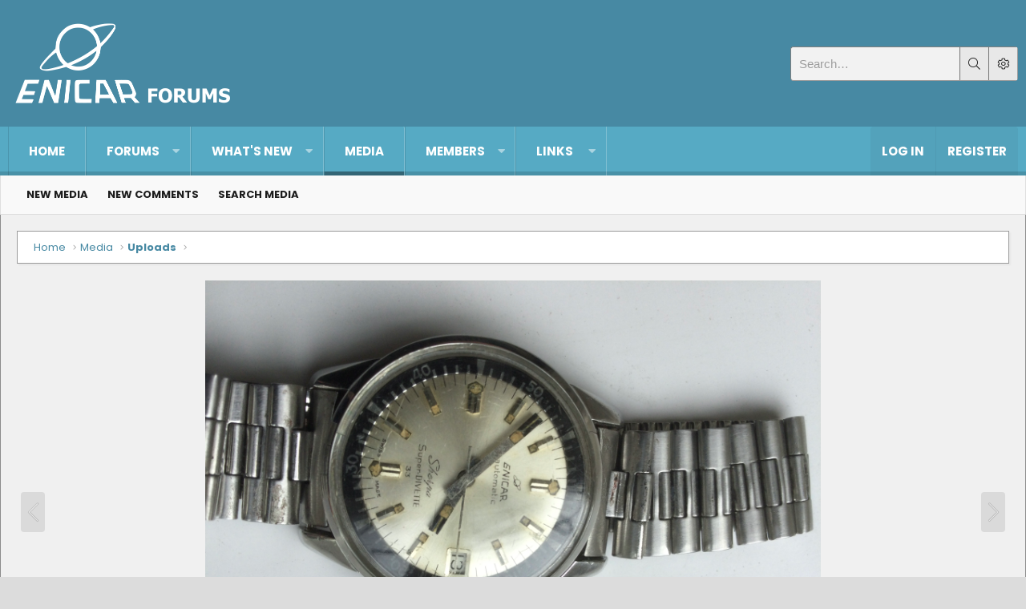

--- FILE ---
content_type: text/html; charset=utf-8
request_url: http://enicarforums.com/index.php?media/666f2487-1729-46bf-bbf5-fe538098b974_1_201_a-jpeg.168/
body_size: 14260
content:
<!DOCTYPE html>
<html id="XF" lang="en-US" dir="LTR"
	data-app="public"
	data-template="xfmg_media_view"
	data-container-key="xfmgCategory-1"
	data-content-key=""
	data-logged-in="false"
	data-cookie-prefix="xf_"
	data-csrf="1769105760,6989e244f0e32b15ed34789ce3d6ac2e"
	class="XenBase ForumStyleClassic logged-out has-no-js template-xfmg_media_view xb-toggle-default"
	 data-run-jobs="">
<head>
	<meta charset="utf-8" />
	<meta http-equiv="X-UA-Compatible" content="IE=Edge" />
	<meta name="viewport" content="width=device-width, initial-scale=1, viewport-fit=cover">

	
	
	

	<title>666F2487-1729-46BF-BBF5-FE538098B974_1_201_a.jpeg | Enicar Forums</title>

	
		<meta property="og:url" content="http://enicarforums.com/index.php?media/666f2487-1729-46bf-bbf5-fe538098b974_1_201_a-jpeg.168/" />
	
		<link rel="canonical" href="http://enicarforums.com/index.php?media/666f2487-1729-46bf-bbf5-fe538098b974_1_201_a-jpeg.168/" />
	
		
		<meta property="og:image" content="http://enicarforums.com/data/xfmg/thumbnail/0/168-c751b198d45299c2f125eec733eb5464.jpg?1661076345" />
		<meta property="twitter:image" content="http://enicarforums.com/data/xfmg/thumbnail/0/168-c751b198d45299c2f125eec733eb5464.jpg?1661076345" />
		<meta property="twitter:card" content="summary" />
	
	

	
		
	
	
	<meta property="og:site_name" content="Enicar Forums" />


	
	
		
	
	
	<meta property="og:type" content="website" />


	
	
		
	
	
	
		<meta property="og:title" content="666F2487-1729-46BF-BBF5-FE538098B974_1_201_a.jpeg" />
		<meta property="twitter:title" content="666F2487-1729-46BF-BBF5-FE538098B974_1_201_a.jpeg" />
	


	
	
	
	

	
		<meta name="theme-color" content="#56aac4" />
	
	
	
	<link href="https://fonts.googleapis.com/css?family=Poppins:300,400,700" rel="stylesheet">


	
	

	


	<link rel="preload" href="/styles/fonts/fa/fa-light-300.woff2?_v=5.15.3" as="font" type="font/woff2" crossorigin="anonymous" />


	<link rel="preload" href="/styles/fonts/fa/fa-solid-900.woff2?_v=5.15.3" as="font" type="font/woff2" crossorigin="anonymous" />


<link rel="preload" href="/styles/fonts/fa/fa-brands-400.woff2?_v=5.15.3" as="font" type="font/woff2" crossorigin="anonymous" />

	<link rel="stylesheet" href="/css.php?css=public%3Anormalize.css%2Cpublic%3Afa.css%2Cpublic%3Acore.less%2Cpublic%3Aapp.less&amp;s=17&amp;l=1&amp;d=1706103842&amp;k=5eda99ae3107721d49480fc8f1ac782c8e45d86f" />

	<link rel="stylesheet" href="/css.php?css=public%3Arating_stars.less%2Cpublic%3Ashare_controls.less%2Cpublic%3Axfmg_media_list.less%2Cpublic%3Axfmg_media_view.less%2Cpublic%3Aextra.less&amp;s=17&amp;l=1&amp;d=1706103842&amp;k=0c88f70768073e963a96e7c891fdb7f85147807a" />

	
		<script src="/js/xf/preamble.min.js?_v=0812be85"></script>
	


	
		<link rel="icon" type="image/png" href="http://enicarforums.com/images/logos/favicon.ico" sizes="32x32" />
	
	
	
	<script async src="https://www.googletagmanager.com/gtag/js?id=UA-143111409-1"></script>
	<script>
		window.dataLayer = window.dataLayer || [];
		function gtag(){dataLayer.push(arguments);}
		gtag('js', new Date());
		gtag('config', 'UA-143111409-1', {
			// 
			
			
		});
	</script>

	
</head>
<body data-template="xfmg_media_view">

<div class="p-pageWrapper" id="top">
<div class="p-pageWrapper--helper"></div>

	
<div class="xb-page-wrapper xb-canvas-menuActive">
	
	
		
	<div class="xb-page-wrapper--helper"></div>
	
	
	
<header class="p-header" id="header">
	<div class="p-header-inner">
		<div class="p-header-content">

			<div class="p-header-logo p-header-logo--image">
				<a href="http://enicarforums.com">
					
										
					<img src="/images/logos/EnicarLarge1.png"
						alt="Enicar Forums" class="logo-desktop"
						srcset="/images/logos/EnicarLarge1.png 2x" />
					
					
				</a>
			</div>

			
			
			
			
			
			
			
				


	<div class="xb-searchWrapper">
		<div class="xb-search--field">
			<input type="text" class="input" name="keywords" placeholder="Search…" aria-label="Search" form="xbSearch" data-menu-autofocus="true" />
		</div>
		<div class="xb-search--submit">
			<button type="submit" form="xbSearch">
				<i class="fa--xf fal fa-search" aria-hidden="true" data-xf-init="tooltip" title="Search"></i>
			</button>
		</div>
		<div class="xb-search--advance">
			<i class="fa--xf fal fa-cog" aria-hidden="true" data-xf-click="menu" aria-label="Search" aria-expanded="false" data-xf-init="tooltip" title="More options" aria-haspopup="true"></i>
			<div class="menu menu--structural" data-menu="menu" aria-hidden="true">
				<div class="menu-content">
					<form action="/index.php?search/search" id="xbSearch" class="xb-search" method="post" data-no-auto-focus="true">
					
					<div class="menu-row">
					
			<select name="constraints" class="js-quickSearch-constraint input" aria-label="Search within">
				<option value="">Everywhere</option>
<option value="{&quot;search_type&quot;:&quot;xfmg_media&quot;}">Media</option>
<option value="{&quot;search_type&quot;:&quot;xfmg_comment&quot;}">Comments</option>
<option value="{&quot;search_type&quot;:&quot;xfmg_media&quot;,&quot;c&quot;:{&quot;categories&quot;:[1],&quot;child_categories&quot;:1}}">Media (this category)</option>
<option value="{&quot;search_type&quot;:&quot;xfmg_comment&quot;,&quot;c&quot;:{&quot;types&quot;:[&quot;xfmg_media&quot;],&quot;ids&quot;:[168]}}">Comments (this media item)</option>

			</select>
		
						</div>
					
					
					
					<div class="menu-row">
						<label class="iconic"><input type="checkbox"  name="c[title_only]" value="1" /><i aria-hidden="true"></i><span class="iconic-label">Search titles only</span></label>

					</div>
					
					<div class="menu-row">
						<div class="inputGroup">
							<span class="inputGroup-text">By:</span>
							<input class="input" name="c[users]" data-xf-init="auto-complete" placeholder="Member" />
						</div>
					</div>
					<div class="menu-footer">
						<span class="menu-footer-controls">
							<button type="submit" class="button--primary button button--icon button--icon--search"><span class="button-text">Search</span></button>
							<a href="/index.php?search/" class="button" rel="nofollow"><span class="button-text">Advanced search…</span></a>
						</span>
					</div>

					<input type="hidden" name="_xfToken" value="1769105760,6989e244f0e32b15ed34789ce3d6ac2e" />
					</form>
				</div>
				
			</div>
				
		</div>
	</div>



			
		</div>
	</div>
</header>

		

<div class="xb-content-wrapper">
	<div class="navigation-helper">
		
	</div>

	
	




	<div class="p-navSticky p-navSticky--primary" data-xf-init="sticky-header">
		
	<div class="p-nav--wrapper">
	<nav class="p-nav">
		<div class="p-nav-inner">
			<a class="p-nav-menuTrigger" data-xf-click="off-canvas" data-menu=".js-headerOffCanvasMenu" role="button" tabindex="0">
				<i aria-hidden="true"></i>
				<span class="p-nav-menuText">Menu</span>
			</a>

		
			<div class="p-nav-smallLogo">
				<a href="http://enicarforums.com">
							
					<img src="/images/logos/EnicarLarge1.png"
						alt="Enicar Forums" class="logo-desktop"
					srcset="/images/logos/EnicarLarge1.png 2x" />
					
					
				</a>
			</div>


			<div class="p-nav-scroller hScroller" data-xf-init="h-scroller" data-auto-scroll=".p-navEl.is-selected">
				<div class="hScroller-scroll">
					<ul class="p-nav-list js-offCanvasNavSource">
					
						<li class="navhome">
							
	<div class="p-navEl " >
		

			
	
	<a href="http://enicarforums.com"
		class="p-navEl-link "
		
		data-xf-key="1"
		data-nav-id="home">Home</a>


			

		
		
	</div>

						</li>
					
						<li class="navforums">
							
	<div class="p-navEl " data-has-children="true">
		

			
	
	<a href="/index.php"
		class="p-navEl-link p-navEl-link--splitMenu "
		
		
		data-nav-id="forums">Forums</a>


			<a data-xf-key="2"
				data-xf-click="menu"
				data-menu-pos-ref="< .p-navEl"
				class="p-navEl-splitTrigger"
				role="button"
				tabindex="0"
				aria-label="Toggle expanded"
				aria-expanded="false"
				aria-haspopup="true"></a>

		
		
			<div class="menu menu--structural" data-menu="menu" aria-hidden="true">
				<div class="menu-content">
					
						
	
	
	<a href="/index.php?whats-new/posts/"
		class="menu-linkRow u-indentDepth0 js-offCanvasCopy "
		
		
		data-nav-id="newPosts">New posts</a>

	

					
						
	
	
	<a href="/index.php?search/&amp;type=post"
		class="menu-linkRow u-indentDepth0 js-offCanvasCopy "
		
		
		data-nav-id="searchForums">Search forums</a>

	

					
				</div>
			</div>
		
	</div>

						</li>
					
						<li class="navwhatsNew">
							
	<div class="p-navEl " data-has-children="true">
		

			
	
	<a href="/index.php?whats-new/"
		class="p-navEl-link p-navEl-link--splitMenu "
		
		
		data-nav-id="whatsNew">What's new</a>


			<a data-xf-key="3"
				data-xf-click="menu"
				data-menu-pos-ref="< .p-navEl"
				class="p-navEl-splitTrigger"
				role="button"
				tabindex="0"
				aria-label="Toggle expanded"
				aria-expanded="false"
				aria-haspopup="true"></a>

		
		
			<div class="menu menu--structural" data-menu="menu" aria-hidden="true">
				<div class="menu-content">
					
						
	
	
	<a href="/index.php?whats-new/posts/"
		class="menu-linkRow u-indentDepth0 js-offCanvasCopy "
		 rel="nofollow"
		
		data-nav-id="whatsNewPosts">New posts</a>

	

					
						
	
	
	<a href="/index.php?whats-new/media/"
		class="menu-linkRow u-indentDepth0 js-offCanvasCopy "
		 rel="nofollow"
		
		data-nav-id="xfmgWhatsNewNewMedia">New media</a>

	

					
						
	
	
	<a href="/index.php?whats-new/media-comments/"
		class="menu-linkRow u-indentDepth0 js-offCanvasCopy "
		 rel="nofollow"
		
		data-nav-id="xfmgWhatsNewMediaComments">New media comments</a>

	

					
						
	
	
	<a href="/index.php?whats-new/profile-posts/"
		class="menu-linkRow u-indentDepth0 js-offCanvasCopy "
		 rel="nofollow"
		
		data-nav-id="whatsNewProfilePosts">New profile posts</a>

	

					
						
	
	
	<a href="/index.php?whats-new/latest-activity"
		class="menu-linkRow u-indentDepth0 js-offCanvasCopy "
		 rel="nofollow"
		
		data-nav-id="latestActivity">Latest activity</a>

	

					
				</div>
			</div>
		
	</div>

						</li>
					
						<li class="navxfmg">
							
	<div class="p-navEl is-selected" data-has-children="true">
		

			
	
	<a href="/index.php?media/"
		class="p-navEl-link p-navEl-link--splitMenu "
		
		
		data-nav-id="xfmg">Media</a>


			<a data-xf-key="4"
				data-xf-click="menu"
				data-menu-pos-ref="< .p-navEl"
				class="p-navEl-splitTrigger"
				role="button"
				tabindex="0"
				aria-label="Toggle expanded"
				aria-expanded="false"
				aria-haspopup="true"></a>

		
		
			<div class="menu menu--structural" data-menu="menu" aria-hidden="true">
				<div class="menu-content">
					
						
	
	
	<a href="/index.php?whats-new/media/"
		class="menu-linkRow u-indentDepth0 js-offCanvasCopy "
		 rel="nofollow"
		
		data-nav-id="xfmgNewMedia">New media</a>

	

					
						
	
	
	<a href="/index.php?whats-new/media-comments/"
		class="menu-linkRow u-indentDepth0 js-offCanvasCopy "
		 rel="nofollow"
		
		data-nav-id="xfmgNewComments">New comments</a>

	

					
						
	
	
	<a href="/index.php?search/&amp;type=xfmg_media"
		class="menu-linkRow u-indentDepth0 js-offCanvasCopy "
		
		
		data-nav-id="xfmgSearchMedia">Search media</a>

	

					
				</div>
			</div>
		
	</div>

						</li>
					
						<li class="navmembers">
							
	<div class="p-navEl " data-has-children="true">
		

			
	
	<a href="/index.php?members/"
		class="p-navEl-link p-navEl-link--splitMenu "
		
		
		data-nav-id="members">Members</a>


			<a data-xf-key="5"
				data-xf-click="menu"
				data-menu-pos-ref="< .p-navEl"
				class="p-navEl-splitTrigger"
				role="button"
				tabindex="0"
				aria-label="Toggle expanded"
				aria-expanded="false"
				aria-haspopup="true"></a>

		
		
			<div class="menu menu--structural" data-menu="menu" aria-hidden="true">
				<div class="menu-content">
					
						
	
	
	<a href="/index.php?online/"
		class="menu-linkRow u-indentDepth0 js-offCanvasCopy "
		
		
		data-nav-id="currentVisitors">Current visitors</a>

	

					
						
	
	
	<a href="/index.php?whats-new/profile-posts/"
		class="menu-linkRow u-indentDepth0 js-offCanvasCopy "
		 rel="nofollow"
		
		data-nav-id="newProfilePosts">New profile posts</a>

	

					
						
	
	
	<a href="/index.php?search/&amp;type=profile_post"
		class="menu-linkRow u-indentDepth0 js-offCanvasCopy "
		
		
		data-nav-id="searchProfilePosts">Search profile posts</a>

	

					
				</div>
			</div>
		
	</div>

						</li>
					
						<li class="navlinks">
							
	<div class="p-navEl " data-has-children="true">
		<a data-xf-key="6"
			data-xf-click="menu"
			data-menu-pos-ref="< .p-navEl"
			class="p-navEl-linkHolder"
			role="button"
			tabindex="0"
			aria-expanded="false"
			aria-haspopup="true">
			
	
	<span 
		class="p-navEl-link p-navEl-link--menuTrigger "
		
		
		data-nav-id="links">Links</span>

		</a>

		
		
			<div class="menu menu--structural" data-menu="menu" aria-hidden="true">
				<div class="menu-content">
					
						
	
	
	<a href="https://www.vintageenicar.com/"
		class="menu-linkRow u-indentDepth0 js-offCanvasCopy "
		
		
		data-nav-id="VintageEnicar">Vintage Enicar</a>

	

					
						
	
	
	<a href="https://enicar101.com/"
		class="menu-linkRow u-indentDepth0 js-offCanvasCopy "
		
		
		data-nav-id="enicar101">Enicar101</a>

	

					
						
	
	
	<a href="http://enicar.org/"
		class="menu-linkRow u-indentDepth0 js-offCanvasCopy "
		
		
		data-nav-id="TimeForAChange">Time for a Change: Home of the Enicar book</a>

	

					
				</div>
			</div>
		
	</div>

						</li>
					
					</ul>
				</div>
			</div>
			
			
			<div class="p-nav-opposite">
				<div class="p-navgroup p-account p-navgroup--guest">
					
						<a href="/index.php?login/" class="p-navgroup-link p-navgroup-link--textual p-navgroup-link--logIn"
							data-xf-click="overlay" data-follow-redirects="on">
							<span class="p-navgroup-linkText">Log in</span>
						</a>
						
							<a href="/index.php?register/" class="p-navgroup-link p-navgroup-link--textual p-navgroup-link--register"
								data-xf-click="overlay" data-follow-redirects="on">
								<span class="p-navgroup-linkText">Register</span>
							</a>
						
					
					
					
				</div>

				<div class="p-navgroup p-discovery">
					<a href="/index.php?whats-new/"
						class="p-navgroup-link p-navgroup-link--iconic p-navgroup-link--whatsnew"
						aria-label="What&#039;s new"
						title="What&#039;s new">
						<i aria-hidden="true"></i>
						<span class="p-navgroup-linkText">What's new</span>
					</a>
					
					
						<a href="/index.php?search/"
							class="p-navgroup-link p-navgroup-link--iconic p-navgroup-link--search"
							data-xf-click="menu"
							data-xf-key="/"
							aria-label="Search"
							aria-expanded="false"
							aria-haspopup="true"
							title="Search">
							<i aria-hidden="true"></i>
							<span class="p-navgroup-linkText">Search</span>
						</a>
						<div class="menu menu--structural menu--wide" data-menu="menu" aria-hidden="true">
							<form action="/index.php?search/search" method="post"
								class="menu-content"
								data-xf-init="quick-search">

								<h3 class="menu-header">Search</h3>
								
								<div class="menu-row">
									
										<div class="inputGroup inputGroup--joined">
											<input type="text" class="input" name="keywords" placeholder="Search…" aria-label="Search" data-menu-autofocus="true" />
											
			<select name="constraints" class="js-quickSearch-constraint input" aria-label="Search within">
				<option value="">Everywhere</option>
<option value="{&quot;search_type&quot;:&quot;xfmg_media&quot;}">Media</option>
<option value="{&quot;search_type&quot;:&quot;xfmg_comment&quot;}">Comments</option>
<option value="{&quot;search_type&quot;:&quot;xfmg_media&quot;,&quot;c&quot;:{&quot;categories&quot;:[1],&quot;child_categories&quot;:1}}">Media (this category)</option>
<option value="{&quot;search_type&quot;:&quot;xfmg_comment&quot;,&quot;c&quot;:{&quot;types&quot;:[&quot;xfmg_media&quot;],&quot;ids&quot;:[168]}}">Comments (this media item)</option>

			</select>
		
										</div>
										
								</div>

								
								<div class="menu-row">
									<label class="iconic"><input type="checkbox"  name="c[title_only]" value="1" /><i aria-hidden="true"></i><span class="iconic-label">Search titles only</span></label>

								</div>
								
								<div class="menu-row">
									<div class="inputGroup">
										<span class="inputGroup-text" id="ctrl_search_menu_by_member">By:</span>
										<input type="text" class="input" name="c[users]" data-xf-init="auto-complete" placeholder="Member" aria-labelledby="ctrl_search_menu_by_member" />
									</div>
								</div>
								<div class="menu-footer">
									<span class="menu-footer-controls">
										<button type="submit" class="button--primary button button--icon button--icon--search"><span class="button-text">Search</span></button>
										<a href="/index.php?search/" class="button"><span class="button-text">Advanced search…</span></a>
									</span>
								</div>

								<input type="hidden" name="_xfToken" value="1769105760,6989e244f0e32b15ed34789ce3d6ac2e" />
							</form>
						</div>
					
					
				</div>
			</div>
			

		</div>
	</nav>
	</div>

	</div>
	
	
		<div class="p-sectionLinks">
			<div class="p-sectionLinks-inner hScroller" data-xf-init="h-scroller">
				<div class="hScroller-scroll">
					<ul class="p-sectionLinks-list">
					
						<li>
							
	<div class="p-navEl " >
		

			
	
	<a href="/index.php?whats-new/media/"
		class="p-navEl-link "
		 rel="nofollow"
		data-xf-key="alt+1"
		data-nav-id="xfmgNewMedia">New media</a>


			

		
		
	</div>

						</li>
					
						<li>
							
	<div class="p-navEl " >
		

			
	
	<a href="/index.php?whats-new/media-comments/"
		class="p-navEl-link "
		 rel="nofollow"
		data-xf-key="alt+2"
		data-nav-id="xfmgNewComments">New comments</a>


			

		
		
	</div>

						</li>
					
						<li>
							
	<div class="p-navEl " >
		

			
	
	<a href="/index.php?search/&amp;type=xfmg_media"
		class="p-navEl-link "
		
		data-xf-key="alt+3"
		data-nav-id="xfmgSearchMedia">Search media</a>


			

		
		
	</div>

						</li>
					
					</ul>
				</div>
			</div>
		</div>
	



<div class="offCanvasMenu offCanvasMenu--nav js-headerOffCanvasMenu" data-menu="menu" aria-hidden="true" data-ocm-builder="navigation">
	<div class="offCanvasMenu-backdrop" data-menu-close="true"></div>
	<div class="offCanvasMenu-content">
		<div class="offCanvasMenu-header">
			Menu
			<a class="offCanvasMenu-closer" data-menu-close="true" role="button" tabindex="0" aria-label="Close"></a>
		</div>
		
			<div class="p-offCanvasRegisterLink">
				<div class="offCanvasMenu-linkHolder">
					<a href="/index.php?login/" class="offCanvasMenu-link" data-xf-click="overlay" data-menu-close="true">
						Log in
					</a>
				</div>
				<hr class="offCanvasMenu-separator" />
				
					<div class="offCanvasMenu-linkHolder">
						<a href="/index.php?register/" class="offCanvasMenu-link" data-xf-click="overlay" data-menu-close="true">
							Register
						</a>
					</div>
					<hr class="offCanvasMenu-separator" />
				
			</div>
		
		<div class="js-offCanvasNavTarget"></div>
	</div>
</div>

	
	
	
		
	
	
<div class="p-body">
	<div class="p-body-inner">
		
		
		<!--XF:EXTRA_OUTPUT-->

		

		

		
		
	
		<div class="p-breadcrumbs--parent">
		<ul class="p-breadcrumbs"
			itemscope itemtype="https://schema.org/BreadcrumbList">
		
			

			
			
				
				
	<li itemprop="itemListElement" itemscope itemtype="https://schema.org/ListItem">
		<a href="http://enicarforums.com" itemprop="item">
			<span itemprop="name">Home</span>
		</a>
		<meta itemprop="position" content="1" />
	</li>

			

			
				
				
	<li itemprop="itemListElement" itemscope itemtype="https://schema.org/ListItem">
		<a href="/index.php?media/" itemprop="item">
			<span itemprop="name">Media</span>
		</a>
		<meta itemprop="position" content="2" />
	</li>

			
			
				
				
	<li itemprop="itemListElement" itemscope itemtype="https://schema.org/ListItem">
		<a href="/index.php?media/categories/uploads.1/" itemprop="item">
			<span itemprop="name">Uploads</span>
		</a>
		<meta itemprop="position" content="3" />
	</li>

			

		
		</ul>
		
		</div>
	

		

		
	<noscript class="js-jsWarning"><div class="blockMessage blockMessage--important blockMessage--iconic u-noJsOnly">JavaScript is disabled. For a better experience, please enable JavaScript in your browser before proceeding.</div></noscript>

		
	<div class="blockMessage blockMessage--important blockMessage--iconic js-browserWarning" style="display: none">You are using an out of date browser. It  may not display this or other websites correctly.<br />You should upgrade or use an <a href="https://www.google.com/chrome/" target="_blank" rel="noopener">alternative browser</a>.</div>


		

		<div class="p-body-main   xb-sidebar-default">
			
			
			
			
			<div class="p-body-content">
				
				
								
				
				<div class="p-body-pageContent">






	

	
		
	

	

	
		
	

	






	
	
	
	
	
		
	
	
	


	
	
		
	
	
	


	
	
		
	
	
	


	







	
	
		
		
	
	


<div class="media">
	
		<a href="/index.php?media/6cc584ff-cf28-4ebf-8aec-c742b3a33c66-jpeg.169/" class="media-button media-button--prev" data-xf-key="ArrowLeft"><i class="media-button-icon"></i></a>
	

	<div class="media-container"
		data-xf-init="image-noter"
		data-toggle-id="#js-noterToggle"
		data-edit-url="/index.php?media/666f2487-1729-46bf-bbf5-fe538098b974_1_201_a-jpeg.168/note-edit">

		
	
		<div class="media-container-image js-mediaContainerImage">
			
			
			
				
				<img src="/index.php?media/666f2487-1729-46bf-bbf5-fe538098b974_1_201_a-jpeg.168/full"
					 width="3264" height="2448"
					 alt="666F2487-1729-46BF-BBF5-FE538098B974_1_201_a.jpeg" class="js-mediaImage" />
			
			
		</div>
	

	</div>

	
		<a href="/index.php?media/395a66f4-8876-4ea6-ab9d-759863ce232c-jpeg.167/" class="media-button media-button--next" data-xf-key="ArrowRight"><i class="media-button-icon"></i></a>
	
</div>

<div class="block js-mediaInfoBlock">
	
	
		
		

		<div class="block-outer">
			<div class="block-outer-middle">
				<div class="itemList itemList--strip js-filmStrip">
					<a data-xf-click="inserter" data-replace=".js-filmStrip"
						tabindex="0" role="button"
						data-inserter-href="/index.php?media/666f2487-1729-46bf-bbf5-fe538098b974_1_201_a-jpeg.168/film-strip-jump&amp;direction=prev&amp;jump_from_id=171"
						rel="nofollow"
						class="js-filmStrip-button itemList-button itemList-button--prev">

						<i class="itemList-button-icon"></i>
					</a>

					
						<div class="js-filmStrip-item itemList-item">
							<a href="/index.php?media/%E3%82%B9%E3%82%AF%E3%83%AA%E3%83%BC%E3%83%B3%E3%82%B7%E3%83%A7%E3%83%83%E3%83%88-2022-11-10-204031-jpg.171/">
								<span class='xfmgThumbnail xfmgThumbnail--image xfmgThumbnail--fluid xfmgThumbnail--iconSmallest'>
			<img class='xfmgThumbnail-image' src='/data/xfmg/thumbnail/0/171-0c5f70b7a4fddebf37ef465aeaf423ea.jpg?1668081406' loading='lazy' width='150' height='150' alt='スクリーンショット 2022-11-10 204031.jpg' />
			<span class='xfmgThumbnail-icon'></span>
		</span>
							</a>
						</div>
					
						<div class="js-filmStrip-item itemList-item">
							<a href="/index.php?media/img_0844-jpeg.170/">
								<span class='xfmgThumbnail xfmgThumbnail--image xfmgThumbnail--fluid xfmgThumbnail--iconSmallest'>
			<img class='xfmgThumbnail-image' src='/data/xfmg/thumbnail/0/170-8c3f0bd05cc256db657e2ccb1051a3b1.jpg?1661272110' loading='lazy' width='150' height='150' alt='IMG_0844.jpeg' />
			<span class='xfmgThumbnail-icon'></span>
		</span>
							</a>
						</div>
					
						<div class="js-filmStrip-item itemList-item">
							<a href="/index.php?media/6cc584ff-cf28-4ebf-8aec-c742b3a33c66-jpeg.169/">
								<span class='xfmgThumbnail xfmgThumbnail--image xfmgThumbnail--fluid xfmgThumbnail--iconSmallest'>
			<img class='xfmgThumbnail-image' src='/data/xfmg/thumbnail/0/169-ba5a1b28d9f3d7cbe146f0ab4a2802ba.jpg?1661076445' loading='lazy' width='150' height='150' alt='6CC584FF-CF28-4EBF-8AEC-C742B3A33C66.jpeg' />
			<span class='xfmgThumbnail-icon'></span>
		</span>
							</a>
						</div>
					
						<div class="js-filmStrip-item itemList-item">
							<a href="/index.php?media/666f2487-1729-46bf-bbf5-fe538098b974_1_201_a-jpeg.168/">
								<span class='xfmgThumbnail xfmgThumbnail--image xfmgThumbnail--fluid xfmgThumbnail--iconSmallest is-selected'>
			<img class='xfmgThumbnail-image' src='/data/xfmg/thumbnail/0/168-c751b198d45299c2f125eec733eb5464.jpg?1661076345' loading='lazy' width='150' height='150' alt='666F2487-1729-46BF-BBF5-FE538098B974_1_201_a.jpeg' />
			<span class='xfmgThumbnail-icon'></span>
		</span>
							</a>
						</div>
					
						<div class="js-filmStrip-item itemList-item">
							<a href="/index.php?media/395a66f4-8876-4ea6-ab9d-759863ce232c-jpeg.167/">
								<span class='xfmgThumbnail xfmgThumbnail--image xfmgThumbnail--fluid xfmgThumbnail--iconSmallest'>
			<img class='xfmgThumbnail-image' src='/data/xfmg/thumbnail/0/167-dd6a3e5c195fc16d6b48d98baa632adc.jpg?1657188914' loading='lazy' width='150' height='150' alt='395A66F4-8876-4EA6-AB9D-759863CE232C.jpeg' />
			<span class='xfmgThumbnail-icon'></span>
		</span>
							</a>
						</div>
					
						<div class="js-filmStrip-item itemList-item">
							<a href="/index.php?media/65611674-54ce-4ea6-b77b-9c8e19f04a05-jpeg.166/">
								<span class='xfmgThumbnail xfmgThumbnail--image xfmgThumbnail--fluid xfmgThumbnail--iconSmallest'>
			<img class='xfmgThumbnail-image' src='/data/xfmg/thumbnail/0/166-1b9b27ad54789d9830b515cb9660e401.jpg?1649839805' loading='lazy' width='150' height='150' alt='65611674-54CE-4EA6-B77B-9C8E19F04A05.jpeg' />
			<span class='xfmgThumbnail-icon'></span>
		</span>
							</a>
						</div>
					
						<div class="js-filmStrip-item itemList-item">
							<a href="/index.php?media/b8dde248-895e-420c-8cc4-f5f1c33ecb87-jpeg.165/">
								<span class='xfmgThumbnail xfmgThumbnail--image xfmgThumbnail--fluid xfmgThumbnail--iconSmallest'>
			<img class='xfmgThumbnail-image' src='/data/xfmg/thumbnail/0/165-c0b5c34e16f16c1e306e05f823faafc8.jpg?1649074996' loading='lazy' width='150' height='150' alt='B8DDE248-895E-420C-8CC4-F5F1C33ECB87.jpeg' />
			<span class='xfmgThumbnail-icon'></span>
		</span>
							</a>
						</div>
					

					<a data-xf-click="inserter" data-replace=".js-filmStrip"
						tabindex="0" role="button"
						data-inserter-href="/index.php?media/666f2487-1729-46bf-bbf5-fe538098b974_1_201_a-jpeg.168/film-strip-jump&amp;direction=next&amp;jump_from_id=165"
						rel="nofollow"
						class="js-filmStrip-button itemList-button itemList-button--next">

						<i class="itemList-button-icon"></i>
					</a>
				</div>
			</div>
		</div>
	


	<div class="block-container">
		<div class="block-body block-row xfmgInfoBlock">
			<div class="xfmgInfoBlock-title">
				<div class="contentRow contentRow--alignMiddle">
					<span class="contentRow-figure">
						<a href="/index.php?members/sherpa-10.914/" class="avatar avatar--s avatar--default avatar--default--dynamic" data-user-id="914" data-xf-init="member-tooltip" style="background-color: #cc3366; color: #f0c2d1">
			<span class="avatar-u914-s" role="img" aria-label="sherpa 10">S</span> 
		</a>
					</span>
					<div class="contentRow-main">
						<h1 class="contentRow-title p-title-value">666F2487-1729-46BF-BBF5-FE538098B974_1_201_a.jpeg</h1>
						<div class="contentRow-lesser p-description">
							<ul class="listInline listInline--bullet">
								<li><i class="fa--xf fal fa-user" aria-hidden="true" title="Media owner"></i> <a href="/index.php?members/sherpa-10.914/" class="username  u-concealed" dir="auto" data-user-id="914" data-xf-init="member-tooltip">sherpa 10</a></li>
								<li><i class="fa--xf fal fa-clock" aria-hidden="true" title="Date added"></i> <time  class="u-dt" dir="auto" datetime="2022-08-21T11:06:01+0100" data-time="1661076361" data-date-string="Aug 21, 2022" data-time-string="11:06 AM" title="Aug 21, 2022 at 11:06 AM">Aug 21, 2022</time></li>
								
							</ul>
						</div>
					</div>
				</div>
			</div>

			

			

			

	


			

			<div class="reactionsBar js-reactionsList ">
				
			</div>
		</div>
	</div>

	<div class="block-outer block-outer--after">
		
	</div>
</div>


	<div class="columnContainer">
		<div class="columnContainer-comments">
			
	

	<div class="block block--messages"
		data-xf-init=""
		data-type="xfmg_comment"
		data-href="/index.php?inline-mod/">

		<div class="block-outer"></div>
		<div class="block-container"
			data-xf-init="select-to-quote"
			data-message-selector=".js-comment">

			<div class="block-body js-replyNewCommentContainer">
				
					<div class="blockMessage js-replyNoMessages">There are no comments to display.</div>
				
			</div>
		</div>

		<div class="block-outer block-outer--after">
			
			
		</div>
	</div>

	
	
	


		</div>

		<div class="columnContainer-sidebar">
			
	

	
		<div class="block">
			<div class="block-container">
				<h3 class="block-minorHeader">Media information</h3>
				<div class="block-body block-row">
					
		
			<dl class="pairs pairs--justified">
				<dt>Category</dt>
				<dd><a href="/index.php?media/categories/uploads.1/">Uploads</a></dd>
			</dl>
		
		

		<dl class="pairs pairs--justified">
			<dt>Added by</dt>
			<dd><a href="/index.php?members/sherpa-10.914/" class="username " dir="auto" data-user-id="914" data-xf-init="member-tooltip">sherpa 10</a></dd>
		</dl>

		<dl class="pairs pairs--justified">
			<dt>Date added</dt>
			<dd><time  class="u-dt" dir="auto" datetime="2022-08-21T11:06:01+0100" data-time="1661076361" data-date-string="Aug 21, 2022" data-time-string="11:06 AM" title="Aug 21, 2022 at 11:06 AM">Aug 21, 2022</time></dd>
		</dl>

		<dl class="pairs pairs--justified">
			<dt>View count</dt>
			<dd>711</dd>
		</dl>

		<dl class="pairs pairs--justified">
			<dt>Comment count</dt>
			<dd>0</dd>
		</dl>

		<dl class="pairs pairs--justified">
			<dt>Rating</dt>
			<dd>
				
	<span class="ratingStarsRow ratingStarsRow--textBlock">
		
	

	<span class="ratingStars " title="0.00 star(s)">
		<span class="ratingStars-star"></span>
		<span class="ratingStars-star"></span>
		<span class="ratingStars-star"></span>
		<span class="ratingStars-star"></span>
		<span class="ratingStars-star"></span>
		<span class="u-srOnly">0.00 star(s)</span>
	</span>

		<span class="ratingStarsRow-text">
			0 ratings
		</span>
	</span>

			</dd>
		</dl>

		

	

	
				</div>
			</div>
		</div>
	


			
	
	
		
	


			
	


			
	
		
		
			
				<div class="block">
					<div class="block-container">
						<h3 class="block-minorHeader">Image metadata</h3>
						<div class="block-body block-row">
							
								
			
				<dl class="pairs pairs--justified">
					<dt>Device</dt>
					<dd>
						Apple iPad mini 4
					</dd>
				</dl>
			
			
				<dl class="pairs pairs--justified">
					<dt>Aperture</dt>
					<dd>
						ƒ/2.4
					</dd>
				</dl>
			
			
				<dl class="pairs pairs--justified">
					<dt>Focal length</dt>
					<dd>
						3.3 mm
					</dd>
				</dl>
			
			
				<dl class="pairs pairs--justified">
					<dt>Exposure time</dt>
					<dd>
						1/228 second(s)
					</dd>
				</dl>
			
			
				<dl class="pairs pairs--justified">
					<dt>ISO</dt>
					<dd>
						25
					</dd>
				</dl>
			
			
			
				<dl class="pairs pairs--justified">
					<dt>Filename</dt>
					<dd>
						666F2487-1729-46BF-BBF5-FE538098B974_1_201_a.jpeg
					</dd>
				</dl>
			
			
				<dl class="pairs pairs--justified">
					<dt>File size</dt>
					<dd>
						1.3 MB
					</dd>
				</dl>
			
			
				<dl class="pairs pairs--justified">
					<dt>Date taken</dt>
					<dd>
						Sun, 21 August 2022 9:33 AM
					</dd>
				</dl>
			
			
				<dl class="pairs pairs--justified">
					<dt>Dimensions</dt>
					<dd>
						3264px x 2448px
					</dd>
				</dl>
			
		
							
						</div>
					</div>
				</div>
			
		
	


			
	


			
	
		<div class="block">
			<div class="block-container">
				
					
						<h3 class="block-minorHeader">Share this media</h3>
						<div class="block-body block-row block-row--separated">
							
								

	
		

		<div class="shareButtons shareButtons--iconic" data-xf-init="share-buttons" data-page-url="" data-page-title="" data-page-desc="" data-page-image="">
			

			<div class="shareButtons-buttons">
				
					
						<a class="shareButtons-button shareButtons-button--brand shareButtons-button--facebook" data-href="https://www.facebook.com/sharer.php?u={url}">
							<i aria-hidden="true"></i>
							<span>Facebook</span>
						</a>
					

					
						<a class="shareButtons-button shareButtons-button--brand shareButtons-button--twitter" data-href="https://twitter.com/intent/tweet?url={url}&amp;text={title}">
							<i aria-hidden="true"></i>
							<span>Twitter</span>
						</a>
					

					
						<a class="shareButtons-button shareButtons-button--brand shareButtons-button--reddit" data-href="https://reddit.com/submit?url={url}&amp;title={title}">
							<i aria-hidden="true"></i>
							<span>Reddit</span>
						</a>
					

					
						<a class="shareButtons-button shareButtons-button--brand shareButtons-button--pinterest" data-href="https://pinterest.com/pin/create/bookmarklet/?url={url}&amp;description={title}&amp;media={image}">
							<i aria-hidden="true"></i>
							<span>Pinterest</span>
						</a>
					

					
						<a class="shareButtons-button shareButtons-button--brand shareButtons-button--tumblr" data-href="https://www.tumblr.com/widgets/share/tool?canonicalUrl={url}&amp;title={title}">
							<i aria-hidden="true"></i>
							<span>Tumblr</span>
						</a>
					

					
						<a class="shareButtons-button shareButtons-button--brand shareButtons-button--whatsApp" data-href="https://api.whatsapp.com/send?text={title}&nbsp;{url}">
							<i aria-hidden="true"></i>
							<span>WhatsApp</span>
						</a>
					

					
						<a class="shareButtons-button shareButtons-button--email" data-href="mailto:?subject={title}&amp;body={url}">
							<i aria-hidden="true"></i>
							<span>Email</span>
						</a>
					

					
						<a class="shareButtons-button shareButtons-button--share is-hidden"
							data-xf-init="web-share"
							data-title="" data-text="" data-url=""
							data-hide=".shareButtons-button:not(.shareButtons-button--share)">

							<i aria-hidden="true"></i>
							<span>Share</span>
						</a>
					

					
						<a class="shareButtons-button shareButtons-button--link is-hidden" data-clipboard="{url}">
							<i aria-hidden="true"></i>
							<span>Link</span>
						</a>
					
				
			</div>
		</div>
	

							
						</div>
					
					
						<div class="block-body block-row block-row--separated">
							
								
									
	

	

	<div class="shareInput" data-xf-init="share-input" data-success-text="Link copied to clipboard.">
		
			<label class="shareInput-label" for="_xfUid-1-1769105760">Copy image link</label>
		
		<div class="inputGroup inputGroup--joined">
			<div class="shareInput-button inputGroup-text js-shareButton is-hidden"
				data-xf-init="tooltip" title="Copy to clipboard">

				<i aria-hidden="true"></i>
			</div>
			<input type="text" class="input shareInput-input js-shareInput" readonly="readonly" value="http://enicarforums.com/index.php?media/666f2487-1729-46bf-bbf5-fe538098b974_1_201_a-jpeg.168/full" id="_xfUid-1-1769105760" />
		</div>
	</div>


									
	

	

	<div class="shareInput" data-xf-init="share-input" data-success-text="">
		
			<label class="shareInput-label" for="_xfUid-2-1769105760">Copy image BB code</label>
		
		<div class="inputGroup inputGroup--joined">
			<div class="shareInput-button inputGroup-text js-shareButton is-hidden"
				data-xf-init="tooltip" title="Copy to clipboard">

				<i aria-hidden="true"></i>
			</div>
			<input type="text" class="input shareInput-input js-shareInput" readonly="readonly" value="[IMG width=&quot;3264px&quot; height=&quot;2448px&quot;]http://enicarforums.com/index.php?media/666f2487-1729-46bf-bbf5-fe538098b974_1_201_a-jpeg.168/full[/IMG]" id="_xfUid-2-1769105760" />
		</div>
	</div>

								

								
									
	

	

	<div class="shareInput" data-xf-init="share-input" data-success-text="">
		
			<label class="shareInput-label" for="_xfUid-3-1769105760">Copy URL BB code with thumbnail</label>
		
		<div class="inputGroup inputGroup--joined">
			<div class="shareInput-button inputGroup-text js-shareButton is-hidden"
				data-xf-init="tooltip" title="Copy to clipboard">

				<i aria-hidden="true"></i>
			</div>
			<input type="text" class="input shareInput-input js-shareInput" readonly="readonly" value="[URL=&quot;http://enicarforums.com/index.php?media/666f2487-1729-46bf-bbf5-fe538098b974_1_201_a-jpeg.168/&quot;][IMG width=&quot;150px&quot; height=&quot;150px&quot;]http://enicarforums.com/data/xfmg/thumbnail/0/168-c751b198d45299c2f125eec733eb5464.jpg?1661076345[/IMG][/URL]" id="_xfUid-3-1769105760" />
		</div>
	</div>

								

								
	

	

	<div class="shareInput" data-xf-init="share-input" data-success-text="">
		
			<label class="shareInput-label" for="_xfUid-4-1769105760">Copy GALLERY BB code</label>
		
		<div class="inputGroup inputGroup--joined">
			<div class="shareInput-button inputGroup-text js-shareButton is-hidden"
				data-xf-init="tooltip" title="Copy to clipboard">

				<i aria-hidden="true"></i>
			</div>
			<input type="text" class="input shareInput-input js-shareInput" readonly="readonly" value="[GALLERY=media, 168][/GALLERY]" id="_xfUid-4-1769105760" />
		</div>
	</div>

							
						</div>
					
				
			</div>
		</div>
	

		</div>
	</div>
</div>
				
			</div>

			
			
		</div>

		
		
	
		<div class="p-breadcrumbs--parent p-breadcrumbs--bottom">
		<ul class="p-breadcrumbs"
			itemscope itemtype="https://schema.org/BreadcrumbList">
		
			

			
			
				
				
	<li itemprop="itemListElement" itemscope itemtype="https://schema.org/ListItem">
		<a href="http://enicarforums.com" itemprop="item">
			<span itemprop="name">Home</span>
		</a>
		<meta itemprop="position" content="1" />
	</li>

			

			
				
				
	<li itemprop="itemListElement" itemscope itemtype="https://schema.org/ListItem">
		<a href="/index.php?media/" itemprop="item">
			<span itemprop="name">Media</span>
		</a>
		<meta itemprop="position" content="2" />
	</li>

			
			
				
				
	<li itemprop="itemListElement" itemscope itemtype="https://schema.org/ListItem">
		<a href="/index.php?media/categories/uploads.1/" itemprop="item">
			<span itemprop="name">Uploads</span>
		</a>
		<meta itemprop="position" content="3" />
	</li>

			

		
		</ul>
		
		</div>
	

						
				
	
				
	</div>
</div>

</div> <!-- closing xb-content-wrapper -->
	
<footer class="p-footer" id="footer">
	<div class="p-footer--container footer-stretched">
		
	
	
		
			<div class="p-footer-custom">
	<div class="p-footer-inner">

		
			<div class="p-footer-social p-footer-socialTop">
				
	

	
		<div class="p-socialDescription"><h3>Connect with us</h3></div>
	
	
	<div class="shareButtons shareButtons--iconic">
		

			
				<a class="shareButtons-button shareButtons-button--brand shareButtons-button--facebook" href="https://www.facebook.com/groups/150972692452639/" target="_blank">
					<i aria-hidden="true"></i>
					<span>Facebook</span>
				</a>
			

			
			
			
			
			

			
			
			
			
			
				<a class="shareButtons-button shareButtons-button--brand shareButtons-button--instagram" href="https://www.instagram.com/enicar_forums/" target="_blank">
					<i aria-hidden="true"></i>
					<span>Instagram</span>
				</a>
			
						
			
			
			
			
			
						
			
						
			
			
			
					
			
				
			

			
				<a class="shareButtons-button shareButtons-button--rss" href="/index.php?forums/-/index.rss" target="_blank">
					<i></i>
					<span>RSS</span>
				</a>
			
			
		
	</div>

			</div>
		

		<div class="xb-footer--wrapper">

			
				<div class="xb-footer-block xb-footer-block-1">
					
	
			
				
	<div class="block" data-widget-id="0" data-widget-key="" data-widget-definition="newest_members">
		<div class="block-container">
			<h3 class="block-minorHeader">Newest members</h3>
			<div class="block-body block-row">
				<ul class="listHeap">
					
						<li>
							<a href="/index.php?members/johnson86.13976/" class="avatar avatar--s avatar--default avatar--default--dynamic" data-user-id="13976" data-xf-init="member-tooltip" img="true" style="background-color: #cc99cc; color: #773c77">
			<span class="avatar-u13976-s" role="img" aria-label="Johnson86">J</span> 
		</a>
						</li>
					
						<li>
							<a href="/index.php?members/natzzz.13975/" class="avatar avatar--s avatar--default avatar--default--dynamic" data-user-id="13975" data-xf-init="member-tooltip" img="true" style="background-color: #cc66cc; color: #602060">
			<span class="avatar-u13975-s" role="img" aria-label="Natzzz">N</span> 
		</a>
						</li>
					
						<li>
							<a href="/index.php?members/jdd102553.13969/" class="avatar avatar--s avatar--default avatar--default--dynamic" data-user-id="13969" data-xf-init="member-tooltip" img="true" style="background-color: #0f3d0f; color: #33cc33">
			<span class="avatar-u13969-s" role="img" aria-label="jdd102553">J</span> 
		</a>
						</li>
					
						<li>
							<a href="/index.php?members/frankie69.13967/" class="avatar avatar--s avatar--default avatar--default--dynamic" data-user-id="13967" data-xf-init="member-tooltip" img="true" style="background-color: #85e0a3; color: #248f47">
			<span class="avatar-u13967-s" role="img" aria-label="frankie69">F</span> 
		</a>
						</li>
					
						<li>
							<a href="/index.php?members/philam.13964/" class="avatar avatar--s avatar--default avatar--default--dynamic" data-user-id="13964" data-xf-init="member-tooltip" img="true" style="background-color: #8529a3; color: #d299e6">
			<span class="avatar-u13964-s" role="img" aria-label="Philam">P</span> 
		</a>
						</li>
					
						<li>
							<a href="/index.php?members/gruppob.13960/" class="avatar avatar--s avatar--default avatar--default--dynamic" data-user-id="13960" data-xf-init="member-tooltip" img="true" style="background-color: #29a385; color: #051411">
			<span class="avatar-u13960-s" role="img" aria-label="GruppoB">G</span> 
		</a>
						</li>
					
						<li>
							<a href="/index.php?members/stuarty.13959/" class="avatar avatar--s avatar--default avatar--default--dynamic" data-user-id="13959" data-xf-init="member-tooltip" img="true" style="background-color: #c285e0; color: #6b248f">
			<span class="avatar-u13959-s" role="img" aria-label="stuarty">S</span> 
		</a>
						</li>
					
						<li>
							<a href="/index.php?members/toolittletime.13957/" class="avatar avatar--s avatar--default avatar--default--dynamic" data-user-id="13957" data-xf-init="member-tooltip" img="true" style="background-color: #9966cc; color: #402060">
			<span class="avatar-u13957-s" role="img" aria-label="Toolittletime">T</span> 
		</a>
						</li>
					
						<li>
							<a href="/index.php?members/tallyho.13952/" class="avatar avatar--s avatar--default avatar--default--dynamic" data-user-id="13952" data-xf-init="member-tooltip" img="true" style="background-color: #995cd6; color: #401a66">
			<span class="avatar-u13952-s" role="img" aria-label="Tallyho">T</span> 
		</a>
						</li>
					
						<li>
							<a href="/index.php?members/r-izzle.13950/" class="avatar avatar--s avatar--default avatar--default--dynamic" data-user-id="13950" data-xf-init="member-tooltip" img="true" style="background-color: #7a5c1f; color: #dbb870">
			<span class="avatar-u13950-s" role="img" aria-label="r.izzle">R</span> 
		</a>
						</li>
					
						<li>
							<a href="/index.php?members/kanie.13948/" class="avatar avatar--s avatar--default avatar--default--dynamic" data-user-id="13948" data-xf-init="member-tooltip" img="true" style="background-color: #3d7a1f; color: #94db70">
			<span class="avatar-u13948-s" role="img" aria-label="Kanie">K</span> 
		</a>
						</li>
					
						<li>
							<a href="/index.php?members/jg7684.13941/" class="avatar avatar--s avatar--default avatar--default--dynamic" data-user-id="13941" data-xf-init="member-tooltip" img="true" style="background-color: #339966; color: #06130d">
			<span class="avatar-u13941-s" role="img" aria-label="JG7684">J</span> 
		</a>
						</li>
					
				</ul>
			</div>
		</div>
	</div>

			

					
				</div>
			

			
				<div class="xb-footer-block xb-footer-block-2">
					
	
			
				<div class="block" data-widget-id="0" data-widget-key="" data-widget-definition="online_statistics">
	<div class="block-container">
		<h3 class="block-minorHeader">Online statistics</h3>
		<div class="block-body block-row">
			<dl class="pairs pairs--justified">
				<dt>Members online</dt>
				<dd>0</dd>
			</dl>

			<dl class="pairs pairs--justified">
				<dt>Guests online</dt>
				<dd>15</dd>
			</dl>

			<dl class="pairs pairs--justified">
				<dt>Total visitors</dt>
				<dd>15</dd>
			</dl>
		</div>
		<div class="block-footer">
			Totals may include hidden visitors.
		</div>
	</div>
</div>
			

					
				</div>
			

			
				<div class="xb-footer-block xb-footer-block-3">
					
	
			
				<div class="block" data-widget-id="0" data-widget-key="" data-widget-definition="forum_statistics">
	<div class="block-container">
		<h3 class="block-minorHeader">Forum statistics</h3>
		<div class="block-body block-row">
			<dl class="pairs pairs--justified count--threads">
				<dt>Threads</dt>
				<dd>1,366</dd>
			</dl>

			<dl class="pairs pairs--justified count--messages">
				<dt>Messages</dt>
				<dd>8,959</dd>
			</dl>

			<dl class="pairs pairs--justified count--users">
				<dt>Members</dt>
				<dd>1,249</dd>
			</dl>

			<dl class="pairs pairs--justified">
				<dt>Latest member</dt>
				<dd><a href="/index.php?members/johnson86.13976/" class="username " dir="auto" data-user-id="13976" data-xf-init="member-tooltip">Johnson86</a></dd>
			</dl>
		</div>
	</div>
</div>
			

					
				</div>
			

			
				<div class="xb-footer-block xb-footer-block-4">
					
	
			
				
	<h3><a class=" " href="/index.php?whats-new/">What's new</a></h3>
	<ul class="footerList">
	
	<li><i class="fa--xf fal fa-caret-right" aria-hidden="true"></i> <a class=" " href="/index.php?whats-new/posts/" rel="nofollow">New posts</a></li>
	
	
		<li><i class="fa--xf fal fa-caret-right" aria-hidden="true"></i> <a class=" " href="/index.php?whats-new/profile-posts/" rel="nofollow">New profile posts</a></li>
	
	
	
		

		<li><i class="fa--xf fal fa-caret-right" aria-hidden="true"></i> <a class=" " href="/index.php?whats-new/latest-activity" rel="nofollow">Latest activity</a></li>
	
	</ul>

			

					
				</div>
			

		</div>

		

	</div>
</div>






		

		
			<div class="p-footer-copyright">
				<div class="p-footer-inner">
					<div class="p-footer-copyright--flex">
					<div class="copyright-left">
						
							<a href="https://xenforo.com" class="u-concealed" dir="ltr" target="_blank" rel="sponsored noopener">Community platform by XenForo<sup>&reg;</sup> <span class="copyright">&copy; 2010-2023 XenForo Ltd.</span></a> <span class="p-pe-copyright">Design by: <a href="https://pixelexit.com">Pixel Exit</a></span>
							
						
					</div>
					
					
						<div class="copyright-right">	
							
	<div class="p-footer-default">
	<div class="p-footer-inner">
		<div class="p-footer-row">	
			
				<div class="p-footer-row-main">
					<ul class="p-footer-linkList">
					
						
					
						<li><a class="pageWidthToggle  xb-toggle-default" data-xf-click="toggle" data-target="html" data-active-class="xb-toggle-default" data-xf-init="toggle-storage" data-storage-type="cookie" data-storage-key="_xb-width"><i class="fa--xf fal fa-sliders-h" aria-hidden="true"></i><span> Change width</span></a></li>
						
					
					</ul>
				</div>
			
			<div class="p-footer-row-opposite">
				<ul class="p-footer-linkList">
					

					
						<li><a href="/index.php?help/terms/">Terms and rules</a></li>
					

					
						<li><a href="/index.php?help/privacy-policy/">Privacy policy</a></li>
					

					
						<li><a href="/index.php?help/">Help</a></li>
					

					
						<li><a href="http://enicarforums.com">Home</a></li>
					
					
					
						<li><a href="/index.php?forums/-/index.rss" target="_blank" class="p-footer-rssLink" title="RSS"><span aria-hidden="true"><i class="fa--xf fal fa-rss" aria-hidden="true"></i><span class="u-srOnly">RSS</span></span></a></li>
					
				</ul>
			</div>
		</div>
		</div>
	</div>

						</div>
					
					</div>
					
					
					
				</div>
			</div>
		
		
	</div>
</footer>

</div> <!-- closing p-pageWrapper -->
	
		
</div> <!-- closing xb-pageWrapper -->
	
<div class="u-bottomFixer js-bottomFixTarget">
	
	
</div>


	<div class="u-scrollButtons js-scrollButtons" data-trigger-type="up">
		<a href="#top" class="button--scroll button" data-xf-click="scroll-to"><span class="button-text"><i class="fa--xf fal fa-arrow-up" aria-hidden="true"></i><span class="u-srOnly">Top</span></span></a>
		
	</div>



	<script src="/js/vendor/jquery/jquery-3.5.1.min.js?_v=0812be85"></script>
	<script src="/js/vendor/vendor-compiled.js?_v=0812be85"></script>
	<script src="/js/xf/core-compiled.js?_v=0812be85"></script>
	<script src="/js/xfmg/image_noter-compiled.js?_v=0812be85"></script>
<script src="/js/xfmg/film_strip.min.js?_v=0812be85"></script>

	<script>
		jQuery.extend(true, XF.config, {
			// 
			userId: 0,
			enablePush: false,
			pushAppServerKey: '',
			url: {
				fullBase: 'http://enicarforums.com/',
				basePath: '/',
				css: '/css.php?css=__SENTINEL__&s=17&l=1&d=1706103842',
				keepAlive: '/index.php?login/keep-alive'
			},
			cookie: {
				path: '/',
				domain: '',
				prefix: 'xf_',
				secure: false,
				consentMode: 'disabled',
				consented: ["optional","_third_party"]
			},
			cacheKey: '57e9df362a66b8ac231fc8350ed486d1',
			csrf: '1769105760,6989e244f0e32b15ed34789ce3d6ac2e',
			js: {"\/js\/xfmg\/image_noter-compiled.js?_v=0812be85":true,"\/js\/xfmg\/film_strip.min.js?_v=0812be85":true},
			css: {"public:rating_stars.less":true,"public:share_controls.less":true,"public:xfmg_media_list.less":true,"public:xfmg_media_view.less":true,"public:extra.less":true},
			time: {
				now: 1769105760,
				today: 1769040000,
				todayDow: 4,
				tomorrow: 1769126400,
				yesterday: 1768953600,
				week: 1768521600
			},
			borderSizeFeature: '3px',
			fontAwesomeWeight: 'l',
			enableRtnProtect: true,
			
			enableFormSubmitSticky: true,
			uploadMaxFilesize: 2097152,
			allowedVideoExtensions: ["m4v","mov","mp4","mp4v","mpeg","mpg","ogv","webm"],
			allowedAudioExtensions: ["mp3","opus","ogg","wav"],
			shortcodeToEmoji: true,
			visitorCounts: {
				conversations_unread: '0',
				alerts_unviewed: '0',
				total_unread: '0',
				title_count: true,
				icon_indicator: true
			},
			jsState: {},
			publicMetadataLogoUrl: '',
			publicPushBadgeUrl: 'http://enicarforums.com/styles/default/xenforo/bell.png'
		});

		jQuery.extend(XF.phrases, {
			// 
			date_x_at_time_y: "{date} at {time}",
			day_x_at_time_y:  "{day} at {time}",
			yesterday_at_x:   "Yesterday at {time}",
			x_minutes_ago:    "{minutes} minutes ago",
			one_minute_ago:   "1 minute ago",
			a_moment_ago:     "A moment ago",
			today_at_x:       "Today at {time}",
			in_a_moment:      "In a moment",
			in_a_minute:      "In a minute",
			in_x_minutes:     "In {minutes} minutes",
			later_today_at_x: "Later today at {time}",
			tomorrow_at_x:    "Tomorrow at {time}",

			day0: "Sunday",
			day1: "Monday",
			day2: "Tuesday",
			day3: "Wednesday",
			day4: "Thursday",
			day5: "Friday",
			day6: "Saturday",

			dayShort0: "Sun",
			dayShort1: "Mon",
			dayShort2: "Tue",
			dayShort3: "Wed",
			dayShort4: "Thu",
			dayShort5: "Fri",
			dayShort6: "Sat",

			month0: "January",
			month1: "February",
			month2: "March",
			month3: "April",
			month4: "May",
			month5: "June",
			month6: "July",
			month7: "August",
			month8: "September",
			month9: "October",
			month10: "November",
			month11: "December",

			active_user_changed_reload_page: "The active user has changed. Reload the page for the latest version.",
			server_did_not_respond_in_time_try_again: "The server did not respond in time. Please try again.",
			oops_we_ran_into_some_problems: "Oops! We ran into some problems.",
			oops_we_ran_into_some_problems_more_details_console: "Oops! We ran into some problems. Please try again later. More error details may be in the browser console.",
			file_too_large_to_upload: "The file is too large to be uploaded.",
			uploaded_file_is_too_large_for_server_to_process: "The uploaded file is too large for the server to process.",
			files_being_uploaded_are_you_sure: "Files are still being uploaded. Are you sure you want to submit this form?",
			attach: "Attach files",
			rich_text_box: "Rich text box",
			close: "Close",
			link_copied_to_clipboard: "Link copied to clipboard.",
			text_copied_to_clipboard: "Text copied to clipboard.",
			loading: "Loading…",
			you_have_exceeded_maximum_number_of_selectable_items: "You have exceeded the maximum number of selectable items.",

			processing: "Processing",
			'processing...': "Processing…",

			showing_x_of_y_items: "Showing {count} of {total} items",
			showing_all_items: "Showing all items",
			no_items_to_display: "No items to display",

			number_button_up: "Increase",
			number_button_down: "Decrease",

			push_enable_notification_title: "Push notifications enabled successfully at Enicar Forums",
			push_enable_notification_body: "Thank you for enabling push notifications!",

			pull_down_to_refresh: "Pull down to refresh",
			release_to_refresh: "Release to refresh",
			refreshing: "Refreshing…"
		});
	</script>

	<form style="display:none" hidden="hidden">
		<input type="text" name="_xfClientLoadTime" value="" id="_xfClientLoadTime" title="_xfClientLoadTime" tabindex="-1" />
	</form>

	










	<script type="text/template" id="xfReactTooltipTemplate">
		<div class="tooltip-content-inner">
			<div class="reactTooltip">
				
					<a href="#" class="reaction reaction--1" data-reaction-id="1"><i aria-hidden="true"></i><img src="[data-uri]" class="reaction-sprite js-reaction" alt="Like" title="Like" data-xf-init="tooltip" data-extra-class="tooltip--basic tooltip--noninteractive" /></a>
				
					<a href="#" class="reaction reaction--2" data-reaction-id="2"><i aria-hidden="true"></i><img src="[data-uri]" class="reaction-sprite js-reaction" alt="Love" title="Love" data-xf-init="tooltip" data-extra-class="tooltip--basic tooltip--noninteractive" /></a>
				
					<a href="#" class="reaction reaction--3" data-reaction-id="3"><i aria-hidden="true"></i><img src="[data-uri]" class="reaction-sprite js-reaction" alt="Haha" title="Haha" data-xf-init="tooltip" data-extra-class="tooltip--basic tooltip--noninteractive" /></a>
				
					<a href="#" class="reaction reaction--4" data-reaction-id="4"><i aria-hidden="true"></i><img src="[data-uri]" class="reaction-sprite js-reaction" alt="Wow" title="Wow" data-xf-init="tooltip" data-extra-class="tooltip--basic tooltip--noninteractive" /></a>
				
					<a href="#" class="reaction reaction--5" data-reaction-id="5"><i aria-hidden="true"></i><img src="[data-uri]" class="reaction-sprite js-reaction" alt="Sad" title="Sad" data-xf-init="tooltip" data-extra-class="tooltip--basic tooltip--noninteractive" /></a>
				
					<a href="#" class="reaction reaction--6" data-reaction-id="6"><i aria-hidden="true"></i><img src="[data-uri]" class="reaction-sprite js-reaction" alt="Angry" title="Angry" data-xf-init="tooltip" data-extra-class="tooltip--basic tooltip--noninteractive" /></a>
				
			</div>
		</div>
	</script>




<script type="application/ld+json">
{
    "@context": "https://schema.org",
    "@id": "http://enicarforums.com/index.php?media/666f2487-1729-46bf-bbf5-fe538098b974_1_201_a-jpeg.168/",
    "name": "666F2487-1729-46BF-BBF5-FE538098B974_1_201_a.jpeg",
    "headline": "666F2487-1729-46BF-BBF5-FE538098B974_1_201_a.jpeg",
    "description": "",
    "author": {
        "@type": "Person",
        "name": "sherpa 10"
    },
    "dateCreated": "2022-08-21T11:06:01+01:00",
    "dateModified": "2022-08-21T11:06:01+01:00",
    "@type": "ImageObject",
    "contentUrl": "http://enicarforums.com/index.php?media/666f2487-1729-46bf-bbf5-fe538098b974_1_201_a-jpeg.168/full",
    "encodingFormat": "jpeg",
    "width": {
        "@type": "Distance",
        "name": "3264 px"
    },
    "height": {
        "@type": "Distance",
        "name": "2448 px"
    },
    "contentSize": "1412667",
    "thumbnailUrl": "http://enicarforums.com/data/xfmg/thumbnail/0/168-c751b198d45299c2f125eec733eb5464.jpg?1661076345",
    "interactionStatistic": [
        {
            "@type": "InteractionCounter",
            "interactionType": "https://schema.org/CommentAction",
            "userInteractionCount": "0"
        },
        {
            "@type": "InteractionCounter",
            "interactionType": "https://schema.org/LikeAction",
            "userInteractionCount": "0"
        },
        {
            "@type": "InteractionCounter",
            "interactionType": "https://schema.org/ViewAction",
            "userInteractionCount": "711"
        }
    ]
}
</script>


<!-- XenBase Version: 2.1.2 -->
<!-- Style Version: 2.1.2 -->
	
</body>
</html>





















	
